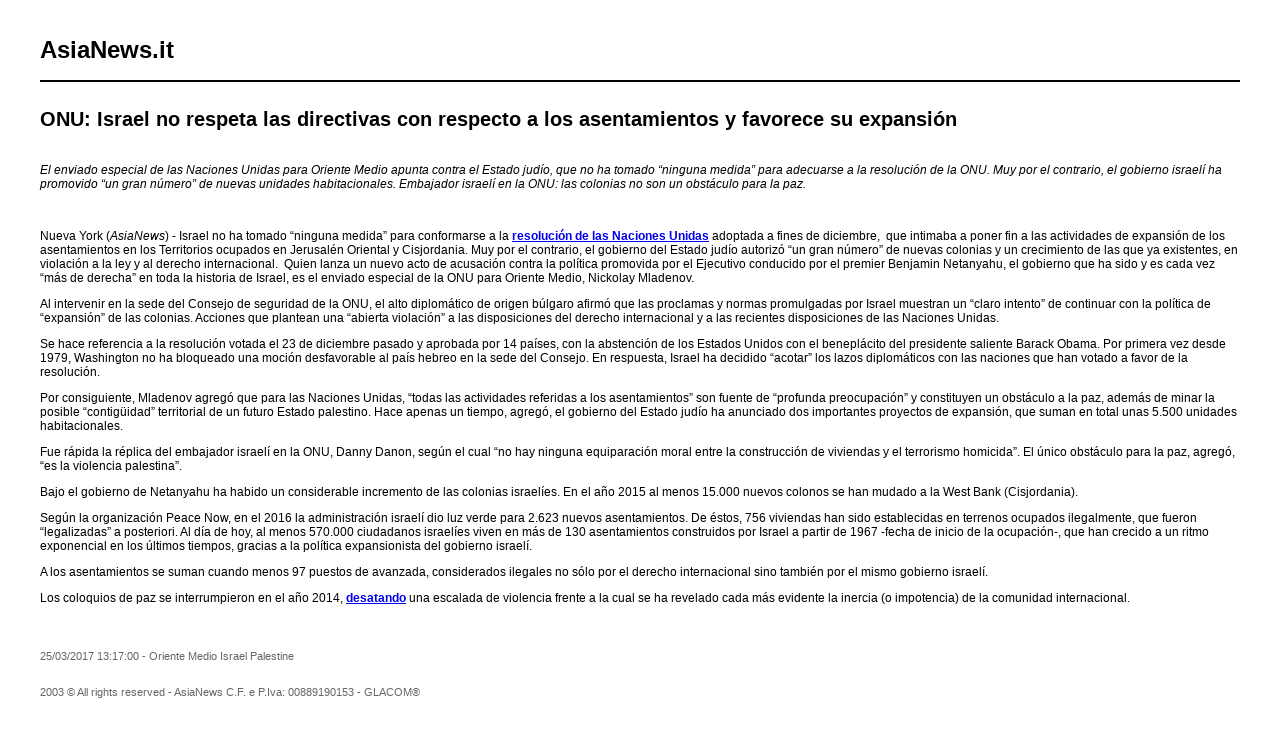

--- FILE ---
content_type: text/html; charset=UTF-8
request_url: https://www.asianews.it/index.php?l=es&idn=1&art=40293&mag=visualizzaperlastampa
body_size: 2689
content:

					
<!doctype html public "-//W3C//DTD HTML 4.01 Transitional//EN" "http://www.w3.org/TR/html4/loose.dtd"> 
<html>
	<head>
	  <title>ONU: Israel no respeta las directivas con respecto a los asentamientos y favorece su expansión  </title>
	  <meta name="keywords" content="">
	  <meta name="OriginalPublicationDate" content="2017-03-25 13:17:00"> 
	  <meta name="UKFS_URL" content=""> 
	  <meta name="IFS_URL" content=""> 
	  <meta name="ROBOTS" content="NOINDEX,NOFOLLOW,NOARCHIVE"> 
	  <meta http-equiv="Content-Type" content="text/html;charset=UTF-8"> 
	  <link type="text/css" rel="stylesheet" href="https://www.asianews.it/./personalizzazione/tpl/files/print.css">
	</head>
	<body bgcolor="#ffffff" text="#000000" topmargin="0" leftmargin="0" marginheight="0" marginwidth="0">
		<div id="logo"><h1>AsiaNews.it</h1><!--<img src="https://www.asianews.it/./personalizzazione/tpl/files/testata-es.jpg">--></div>
		<hr style="color:black;border:1px solid black;">
		
		<div class="titolo">ONU: Israel no respeta las directivas con respecto a los asentamientos y favorece su expansión  </div>
		
		<i><p>El enviado especial de las Naciones Unidas para Oriente Medio apunta contra el Estado jud&iacute;o, que no ha tomado &ldquo;ninguna medida&rdquo; para adecuarse a la resoluci&oacute;n de la ONU. Muy por el contrario, el gobierno israel&iacute; ha promovido &ldquo;un gran n&uacute;mero&rdquo; de nuevas unidades habitacionales. Embajador israel&iacute; en la ONU: las colonias no son un obst&aacute;culo para la paz. &nbsp;</p>
</i>
		<br>
		
		<p>Nueva York (<em>AsiaNews</em>) - Israel no ha tomado &ldquo;ninguna medida&rdquo; para conformarse a la <strong><a href="http://www.asianews.it/noticias-es/Israel-reduce-relaciones-con-las-naciones-que-en-la-ONU-se-pronunciaron-contra-los-asentamientos-39511.html">resoluci&oacute;n de las Naciones Unidas</a> </strong>adoptada a fines de diciembre, &nbsp;que intimaba a poner fin a las actividades de expansi&oacute;n de los asentamientos en los Territorios ocupados en Jerusal&eacute;n Oriental y Cisjordania. Muy por el contrario, el gobierno del Estado jud&iacute;o autoriz&oacute; &ldquo;un gran n&uacute;mero&rdquo; de nuevas colonias y un crecimiento de las que ya existentes, en violaci&oacute;n a la ley y al derecho internacional. &nbsp;Quien lanza un nuevo acto de acusaci&oacute;n contra la pol&iacute;tica promovida por el Ejecutivo conducido por el premier Benjamin Netanyahu, el gobierno que ha sido y es cada vez &ldquo;m&aacute;s de derecha&rdquo; en toda la historia de Israel, es el enviado especial de la ONU para Oriente Medio, Nickolay Mladenov.</p>

<p>Al intervenir en la sede del Consejo de seguridad de la ONU, el alto diplom&aacute;tico de origen b&uacute;lgaro afirm&oacute; que las proclamas y normas promulgadas por Israel muestran un &ldquo;claro intento&rdquo; de continuar con la pol&iacute;tica de &ldquo;expansi&oacute;n&rdquo; de las colonias. Acciones que plantean una &ldquo;abierta violaci&oacute;n&rdquo; a las disposiciones del derecho internacional y a las recientes disposiciones de las Naciones Unidas.</p>

<p>Se hace referencia a la resoluci&oacute;n votada el 23 de diciembre pasado y aprobada por 14 pa&iacute;ses, con la abstenci&oacute;n de los Estados Unidos con el benepl&aacute;cito del presidente saliente Barack Obama. Por primera vez desde 1979, Washington no ha bloqueado una moci&oacute;n desfavorable al pa&iacute;s hebreo en la sede del Consejo. En respuesta, Israel ha decidido &ldquo;acotar&rdquo; los lazos diplom&aacute;ticos con las naciones que han votado a favor de la resoluci&oacute;n.</p>

<p>Por consiguiente, Mladenov agreg&oacute; que para las Naciones Unidas, &ldquo;todas las actividades referidas a los asentamientos&rdquo; son fuente de &ldquo;profunda preocupaci&oacute;n&rdquo; y constituyen un obst&aacute;culo a la paz, adem&aacute;s de minar la posible &ldquo;contig&uuml;idad&rdquo; territorial de un futuro Estado palestino. Hace apenas un tiempo, agreg&oacute;, el gobierno del Estado jud&iacute;o ha anunciado dos importantes proyectos de expansi&oacute;n, que suman en total unas 5.500 unidades habitacionales. &nbsp;</p>

<p>Fue r&aacute;pida la r&eacute;plica del embajador israel&iacute; en la ONU, Danny Danon, seg&uacute;n el cual &ldquo;no hay ninguna equiparaci&oacute;n moral entre la construcci&oacute;n de viviendas y el terrorismo homicida&rdquo;. El &uacute;nico obst&aacute;culo para la paz, agreg&oacute;, &ldquo;es la violencia palestina&rdquo;. &nbsp;</p>

<p>Bajo el gobierno de Netanyahu ha habido un considerable incremento de las colonias israel&iacute;es. En el a&ntilde;o 2015 al menos 15.000 nuevos colonos se han mudado a la West Bank (Cisjordania).</p>

<p>Seg&uacute;n la organizaci&oacute;n Peace Now, en el 2016 la administraci&oacute;n israel&iacute; dio luz verde para 2.623 nuevos asentamientos. De &eacute;stos, 756 viviendas han sido establecidas en terrenos ocupados ilegalmente, que fueron &ldquo;legalizadas&rdquo; a posteriori. Al d&iacute;a de hoy, al menos 570.000 ciudadanos israel&iacute;es viven en m&aacute;s de 130 asentamientos construidos por Israel a partir de 1967 -fecha de inicio de la ocupaci&oacute;n-, que han crecido a un ritmo exponencial en los &uacute;ltimos tiempos, gracias a la pol&iacute;tica expansionista del gobierno israel&iacute;. &nbsp;</p>

<p>A los asentamientos se suman cuando menos 97 puestos de avanzada, considerados ilegales no s&oacute;lo por el derecho internacional sino tambi&eacute;n por el mismo gobierno israel&iacute;.</p>

<p>Los coloquios de paz se interrumpieron en el a&ntilde;o 2014, <strong><a href="http://www.asianews.it/noticias-es/L%C3%ADder-palestino:-%E2%80%9CLa-Intifada-de-los-cuchillos%E2%80%9D-es-la-desesperaci%C3%B3n-de-un-pueblo,-se-necesitan-respuestas-pol%C3%ADticas-35668.html">desatando</a></strong> una escalada de violencia frente a la cual se ha revelado cada m&aacute;s evidente la inercia (o impotencia) de la comunidad internacional.</p>

		<div class='images'>
			
			
			
			
		</div>
		<div class="footer">
			25/03/2017 13:17:00 - Oriente Medio Israel Palestine  <br>
			
			
			<br><br>
			2003 &copy; All rights reserved - AsiaNews C.F. e P.Iva: 00889190153 - GLACOM&reg;
		</div>
	</body>
</html>
